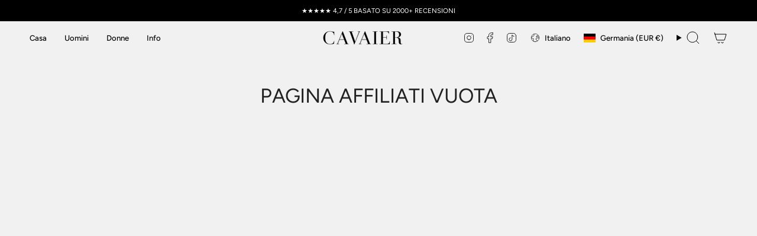

--- FILE ---
content_type: text/css
request_url: https://cavaier.com/cdn/shop/t/132/assets/custom-styles.css?v=109790400915066207621763157224
body_size: 1029
content:
.radio__legend__label{flex-direction:row-reverse}.product__block--lines .selector-wrapper:last-child .select__fieldset,.product__block--lines .selector-wrapper:last-child .radio__fieldset{padding-bottom:0;border-bottom:0;padding-top:0}.product__block--lines .selector-wrapper:first-child .select__fieldset,.product__block--lines .selector-wrapper:first-child .radio__fieldset{padding-bottom:0}.radio__fieldset--swatches .radio__buttons{margin-bottom:-5px}.variant__labels--hide .selector-wrapper--size .radio__legend__link{font-size:11px;background:#f5f5f5;border-radius:15px;color:#353535;padding:5px 7px;text-transform:uppercase;border:.5px solid black}.radio__legend__link:before{content:"\24d8  ";margin-right:4px}@media only screen and (max-width: 749px){.product__slides{margin-bottom:0}}.upsell-shipping-container{text-align:center;margin:0 0 -5px;padding:0;font-family:Helvetica Neue,sans-serif;color:#333;position:relative}.drawer__inner .block__icon__container,.cart__custom-code{padding-top:0}.upsell-cart__custom-liquid{padding-top:5px;padding-bottom:20px;background-color:#f1f1f1;width:100vw!important;margin-left:calc(-50vw + 50%)!important;box-sizing:border-box!important}.upsell-shipping-text{font-size:12px;font-weight:400;color:#333;display:flex;align-items:center;justify-content:center;gap:8px;margin:0 0 15px}.progress-bar-container{position:relative;height:10px;display:flex;justify-content:center;align-items:flex-end}.progress-bar{width:100%;max-width:300px;height:4px;background-color:#e0e0e0;border-radius:2px;position:relative}.progress-fill{height:100%;background:linear-gradient(228deg,#474848 14%,#000 83%);border-radius:2px;transition:width .4s ease;position:absolute;top:0;left:0}.stage-marker{position:absolute;top:-12px;padding:0 8px;height:24px;border-radius:4px;background-color:#fff;border:1px solid black;color:#000;font-size:8px;font-weight:700;display:inline-flex;align-items:center;justify-content:center;z-index:2;transition:background-color .4s,color .4s}.filled{background:linear-gradient(90deg,#000,#333,#000);background-size:300%;color:#fff;animation:seamlessShine 3s linear infinite}.stage-marker.filled .check-icon{stroke:#fff}@keyframes seamlessShine{0%{background-position:0% 50%}to{background-position:100% 50%}}.stage-marker-1{left:28%;transform:translate(-50%)}.stage-marker-2{left:66%;transform:translate(-50%)}.stage-marker-3{left:98%;transform:translate(-50%)}.cart__item__image a{display:inline}.cart__item{align-items:flex-end}.drawer__items-title{display:none}#career-opportunities-section{padding:0 20px 20px;margin-top:-40px;background-color:#f1f1f1}.career-listings{display:flex;flex-direction:column;gap:20px}@media screen and (min-width:768px){.career-listings{display:grid;grid-template-columns:1fr 1fr;gap:20px;padding:0 40px}}.career-item{position:relative;height:250px;border:2px solid rgba(255,255,255,.5);border-radius:10px;overflow:hidden;background-size:cover;background-repeat:no-repeat}.career-content{position:absolute;top:0;left:0;width:100%;height:100%;display:flex;flex-direction:column;align-items:center;justify-content:center;color:#fff;text-align:center;background:#0006;z-index:1}.job-meta{font-size:.9rem;margin-bottom:10px;text-transform:uppercase;letter-spacing:1px;color:#fff}.career-item h3{font-size:1.4rem;font-weight:600;margin-bottom:15px;color:#fff}.career-btn{padding:10px 25px;background-color:#ffffffb3;color:#333;text-decoration:none;font-size:.9rem;font-weight:500;border:none;transition:background-color .3s}.career-btn:hover{background-color:#ffffffe6;color:#333}@media screen and (max-width:480px){.career-item{height:200px}.career-btn{padding:8px 20px;font-size:.8rem}}.navlink--cart--icon .header__cart__status{color:#fff}.radio__legend__value{display:none}.cart__discount{width:90px;border-radius:0}.cart__total__label{font-size:13px}.cart__total__price{font-size:17px}.drawer .cart__foot__inner .cart__total:not(:nth-last-of-type(-n+2)){display:none!important}.cart__item__remove{display:none!important}.radio__fieldset .radio__button input:checked~label{background-color:#232323;color:#fff}.tooltip-default{--bg: transparent}.cart__widget__products .product-upsell__btn:not(.btn){justify-self:flex-start;color:#000}.jdgm-review-widget .jdgm-rev__pics,.jdgm-review-widget .jdgm-row-extra{display:none!important}.low-stock-wrapper{display:flex;justify-content:space-between;align-items:center;gap:10px;font-size:11px}.low-stock-badge{display:flex;align-items:center;position:relative}.low-stock-dot{width:.7em;height:.7em;background-color:#facc15;border-radius:50%;margin-right:5px;position:relative;box-shadow:0 0 #facc1599;animation:classic-pulse 1.5s ease-out infinite}.low-stock-dot:after{content:"";position:absolute;top:50%;left:50%;width:50%;height:50%;background-color:#fef08a;border-radius:50%;transform:translate(-50%,-50%);z-index:1}.low-stock-text{color:#ca8a04;font-weight:500;line-height:1}@keyframes classic-pulse{0%{box-shadow:0 0 #facc1599}70%{box-shadow:0 0 0 .4em #facc1500}to{box-shadow:0 0 #facc1500}}@media (min-width: 768px){.low-stock-wrapper{font-size:13px}.low-stock-dot{width:.75em;height:.75em;margin-right:6px}}.section-container{border-top:1px solid #000;border-bottom:1px solid #000;padding:30px 0;display:flex;justify-content:flex-start}.section-title{font-family:inherit;font-size:18px;font-weight:400;color:#000;margin:0;width:100%;max-width:1200px;padding-left:5vw}.cart__errors__inner{display:none!important}@media (min-width: 768px){.section-title{padding-left:8vw}}@media (min-width: 1024px){.section-title{padding-left:10vw}}.brick__block__text{position:relative!important}.circle-text{top:0!important;right:0!important}.circle-text svg{flex-shrink:0!important}@media (max-width: 750px){.circle-text svg{width:100px!important;height:100px!important}}
/*# sourceMappingURL=/cdn/shop/t/132/assets/custom-styles.css.map?v=109790400915066207621763157224 */


--- FILE ---
content_type: text/css
request_url: https://cavaier.com/cdn/shop/t/132/assets/bundle-builder.css?v=15590894079152205821756980879
body_size: 581
content:
.bundle-builder{max-width:700px;margin:8px auto 40px;font-family:sans-serif}.bundle-header{display:flex;align-items:center;justify-content:space-between;padding:6px 20px;background:linear-gradient(135deg,#111,#333);border-radius:3px;cursor:pointer;color:#fff;font-size:12px;font-weight:300;text-transform:uppercase}.header-chevron{font-size:25px;line-height:1;transition:transform .3s}.bundle-header.active .header-chevron{transform:rotate(90deg)}.bundle-content{background:#f8f8f8;padding:20px;border-radius:0 0 4px 4px}.bundle-content h2{margin-bottom:20px;margin-top:0}.bundle-title{display:flex;align-items:center;font-size:12px;font-weight:500}.bundle-discount-tag{margin-left:8px;padding:2px 6px;font-size:10px;font-weight:600;color:#a05b00;background:#fff8f0;border:1px solid #f90;border-radius:4px;line-height:1}.bundle-slot{margin-bottom:16px;cursor:pointer}.bundle-slot .open-selector{width:100%;padding:12px;background:#fff;border:1px dashed #aaa;text-align:left;font-size:14px;font-weight:300;border-radius:4px}.free-product-slot .free-selector{display:flex;align-items:center;justify-content:space-between;padding:12px;background:#fff;border:1px dashed #aaa;border-radius:6px;cursor:pointer;font-size:14px;font-weight:300;transition:background .2s ease}.free-product-slot .free-selector:hover{background:#fdfdfd}.free-icon{display:inline-block;width:24px;height:24px;border:1px dashed #ccc;border-radius:4px;text-align:center;line-height:22px;font-size:14px;color:#999;margin-right:10px}.free-text{flex-grow:1;color:#111}.free-tag{background:#fff8f0;border:1px dashed #f90;color:#a05b00;padding:2px 6px;border-radius:4px;font-size:12px}.free-divider{text-align:center;margin:20px 0;position:relative}.free-divider:before,.free-divider:after{content:"";display:inline-block;width:15%;height:1px;background:#ccc;vertical-align:middle;margin:0 8px}.free-divider span{font-size:12px;color:#666}.free-gift{display:flex;align-items:center;background:#fff;border:1px solid #ccc;padding:10px;border-radius:4px;gap:10px}.free-gift img{border-radius:4px}.free-gift-title{flex:1 1 auto;text-align:left;white-space:nowrap;overflow:hidden;text-overflow:ellipsis;font-size:14px;font-weight:300;color:#333}.selected-product{margin-top:8px;font-size:14px;font-weight:300;color:#333}.bundle-submit{margin-top:20px;width:100%;padding:14px 0;background:#000;color:#fff;font-family:Arial,sans-serif;font-size:12px;letter-spacing:2px;text-transform:uppercase;border:none;cursor:pointer;font-weight:300;position:relative}.bundle-submit:disabled{opacity:.5;cursor:not-allowed}.bundle-submit.loading{color:transparent!important}.bundle-submit.loading:after{content:"";position:absolute;top:50%;left:50%;width:18px;height:18px;margin:-9px 0 0 -9px;border:2px solid #fff;border-top-color:transparent;border-radius:50%;animation:spin .6s linear infinite}@keyframes spin{to{transform:rotate(360deg)}}.slider-container{position:relative;overflow:hidden}.slider-image{width:100%;display:block}.slider-prev,.slider-next{position:absolute;top:50%;transform:translateY(-50%);background:none;color:#000;border:none;cursor:pointer;font-size:24px}.slider-prev{left:8px}.slider-next{right:8px}.inline-variants{display:flex;justify-content:space-between;gap:10px;margin-top:10px}.inline-variants label{display:flex;flex-direction:column;flex:1;font-size:14px;color:#333;align-items:flex-start;text-align:left}.inline-variants .confirm-variant{margin-top:10px;width:100%;background:#000;color:#fff;border:none;border-radius:4px;padding:12px 0;font-weight:300;cursor:pointer;text-transform:uppercase}.inline-variants .confirm-variant:disabled{opacity:.5;cursor:not-allowed}.inline-variants .confirm-variant:hover{opacity:.85}.product-selector-modal .inline-variants select,.product-selector-modal .inline-variants select option{color:#000!important;-webkit-text-fill-color:#000!important;width:100%}.bundle-slot.dimmed{opacity:.6}.bundle-slot.dimmed .open-selector,.bundle-slot.free-product-slot.dimmed .free-selector{pointer-events:none;cursor:not-allowed}.product-selector-modal{position:fixed;top:0;left:0;width:100%;height:100%;background:#0009;display:flex;align-items:center;justify-content:center;z-index:9999}.modal-content{background:#fff;padding:20px;border-radius:4px;max-height:80vh;overflow-y:auto;width:90%;max-width:500px}.modal-content h3{text-align:center;margin-bottom:15px;font-weight:300}.product-list{display:flex;flex-wrap:wrap;gap:10px}.product-item{width:48%;border:1px solid #ddd;padding:10px;text-align:center;border-radius:4px}.close-modal{margin-top:16px;background:transparent;border:1px solid #999;padding:8px 12px;cursor:pointer;border-radius:4px;font-weight:300}
/*# sourceMappingURL=/cdn/shop/t/132/assets/bundle-builder.css.map?v=15590894079152205821756980879 */


--- FILE ---
content_type: text/javascript
request_url: https://cavaier.com/cdn/shop/t/132/assets/custom.js?v=69349267447857975961757056791
body_size: -378
content:
function codetobeRepeated(){var cb2=document.querySelector("#cb2");if(cb2){var upsellproductid=cb2.dataset.upsellproduct,prodItem=document.querySelector('.cart__item[data-productid="'+upsellproductid+'"]');prodItem?document.querySelector("input#cb2").checked=!0:document.querySelector("input#cb2").checked=!1}}function checktoggleFunction(){setTimeout(codetobeRepeated,4500)}function updateUpsellSelection(upsellproductid){setTimeout(function(){var prodItem=document.querySelector('.cart__item[data-productid="'+upsellproductid+'"]');document.querySelector("input#cb2").checked?prodItem||document.querySelector(".cart__widget.cart__widget--products.custom_item_upsell quick-add-product button.product-upsell__btn").click():prodItem&&prodItem.querySelector("button.cart__quantity-minus").click()},200)}
//# sourceMappingURL=/cdn/shop/t/132/assets/custom.js.map?v=69349267447857975961757056791


--- FILE ---
content_type: text/javascript
request_url: https://cavaier.com/cdn/shop/t/132/assets/quantity-counter.js?v=43152557162302482851757056470
body_size: -311
content:
(function(){"use strict";customElements.get("quantity-counter")||customElements.define("quantity-counter",class extends HTMLElement{constructor(){super()}connectedCallback(){this.input=this.querySelector("input"),this.changeEvent=new Event("change",{bubbles:!0}),this.buttonClickEvent=this.onButtonClick.bind(this),this.onQuantityChangeEvent=this.onQuantityChange.bind(this),this.input.addEventListener("change",this.onQuantityChangeEvent),this.querySelectorAll("button").forEach(t=>t.addEventListener("click",this.buttonClickEvent))}onButtonClick(t){t.preventDefault();const e=this.input.value,n=t.target.nodeName=="BUTTON"?t.target:t.target.closest("button");n.name==="increase"&&this.input.stepUp(),n.name==="decrease"&&this.input.stepDown(),e!==this.input.value&&this.input.dispatchEvent(this.changeEvent)}onQuantityChange(){this.input.name=="updates[]"&&this.updateCart()}updateCart(){this.quantityValue!==""&&this.dispatchEvent(new CustomEvent("theme:cart:update",{bubbles:!0,detail:{id:this.input.dataset.id,quantity:this.input.value}})),typeof checktoggleFunction=="function"&&checktoggleFunction()}})})();
//# sourceMappingURL=/cdn/shop/t/132/assets/quantity-counter.js.map?v=43152557162302482851757056470
